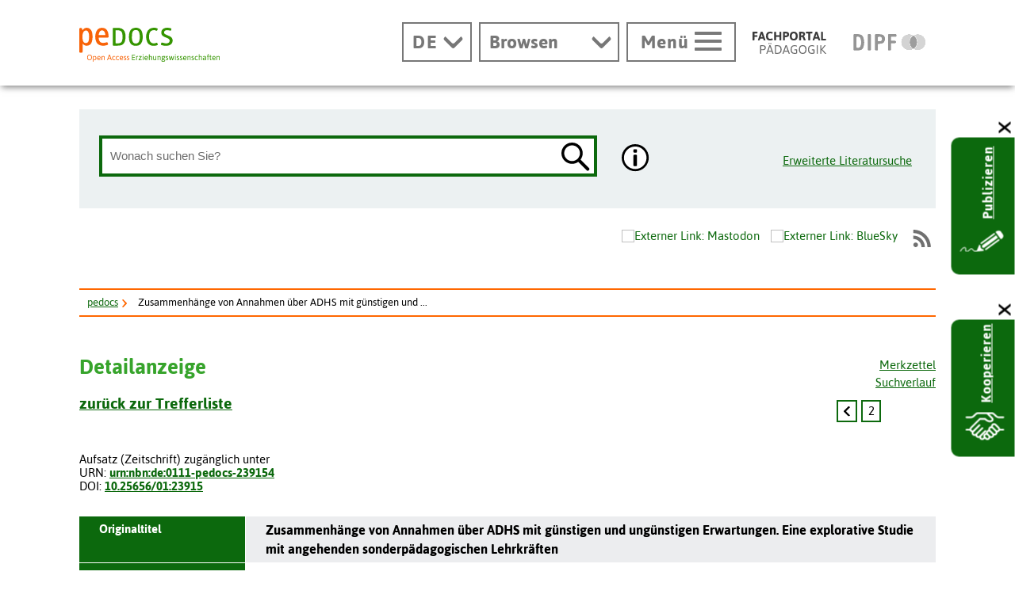

--- FILE ---
content_type: text/html; charset=utf-8
request_url: https://www.pedocs.de/frontdoor.php?source_opus=23915&la=de&nr=2&prev=6385&anker=start&suchfeld1=o.subject_swd&bool1=and&suchwert1=%22Annahme%22
body_size: 83908
content:

<!DOCTYPE html>
<html lang="de" class="no-js pl">

<head>
  <title>Zusammenh&auml;nge von Annahmen &uuml;ber ADHS mit g&uuml;nstigen und ung&uuml;nstigen Erwartungen. Eine explorative Studie mit angehenden sonderp&auml;dagogischen Lehrkr&auml;ften - pedocs</title>
  <meta charset="UTF-8">
  <meta content="width=device-width, initial-scale=1.0, maximum-scale=4.0, user-scalable=1" name="viewport">
  <meta name="description" content="Empirische Sonderp&auml;dagogik 13 (2021) 3, S. 238-266
Pädagogische Teildisziplin: Empirische Bildungsforschung; Sonderpädagogik; ">
  <meta name="DC.Description" content="Empirische Sonderp&auml;dagogik 13 (2021) 3, S. 238-266
Pädagogische Teildisziplin: Empirische Bildungsforschung; Sonderpädagogik; ">
  <meta name="publisher" content="DIPF | Leibniz-Institut für Bildungsforschung und Bildungsinformation">
  <meta http-equiv="cache-control" content="max-age=0" />
  <meta http-equiv="cache-control" content="no-cache" />
  <meta http-equiv="expires" content="0" />
  <meta http-equiv="expires" content="Tue, 01 Jan 1980 1:00:00 GMT" />
  <meta http-equiv="pragma" content="no-cache" />
  <meta name="google-site-verification" content="wLZyoh3HY73fsvpNI1UK9pFIqAjEnxwQ6peDnzb3gyQ" />
  <meta name="ROBOTS" content="INDEX,FOLLOW">
  <!-- Begin favicon -->
  <link rel="apple-touch-icon" sizes="180x180" href="/img/favicon-pedocs/apple-touch-icon.png">
  <link rel="icon" type="image/png" href="/img/favicon-pedocs/favicon-32x32.png" sizes="32x32">
  <link rel="icon" type="image/png" href="/img/favicon-pedocs/favicon-16x16.png" sizes="16x16">
  <link rel="manifest" href="/img/favicon-pedocs/manifest.json">
  <link rel="mask-icon" href="/util/img/favicons/pedocs/safari-pinned-tab.svg" color="#37a42c">
  <link rel="shortcut icon" href="/img/favicon-pedocs/favicon.ico">
  <link rel="me" href="https://eduresearch.social/@peDOCS">
  <meta name="apple-mobile-web-app-title" content="peDOCS">
  <meta name="application-name" content="peDOCS">
  <meta name="msapplication-config" content="/img/favicon-pedocs/browserconfig.xml">
  <meta name="theme-color" content="#ffffff">
  
  <meta property="og:title" content="Zusammenh&auml;nge von Annahmen &uuml;ber ADHS mit g&uuml;nstigen und ung&uuml;nstigen Erwartungen. Eine explorative Studie mit angehenden sonderp&auml;dagogischen Lehrkr&auml;ften - pedocs" />
  <meta property="og:url" content="https://www.pedocs.de/frontdoor.php?source_opus=23915&amp;la=de&amp;nr=2&amp;prev=6385&amp;anker=start&amp;suchfeld1=o.subject_swd&amp;bool1=and&amp;suchwert1=%22Annahme%22" />
  <meta property="og:image" content="https://www.pedocs.de/img/pedocs-logo-1200x630px.png" />
  <link rel="canonical" href="https://www.pedocs.de/frontdoor.php?source_opus=23915" />
  <!-- End favicon -->

  <!--[if ! lte IE 6]><!-->
  <link href="/util/css/all.dev.css" media="all" rel="stylesheet" type="text/css" />
  <link href="/util/css/shariff.complete.css" media="all" rel="stylesheet" type="text/css" />
  <link href="/util/css/custom-style.css" media="all" rel="stylesheet" type="text/css" />
  <!--<![endif]-->
  <!--[if ! lte IE 6]><!-->
  <!--[if lt IE 9]><!-->
  <script src="/util/js/libs/html5shiv/html5shiv.js"></script>
  <!--<![endif]-->
  <script src="/util/js/libs/jquery.min.js" type="text/javascript"></script>
  <script src="/util/js/libs/head.load.min.js" type="text/javascript"></script>
  <script src="/util/js/zettings/headjs.dev.js" type="text/javascript"></script>
  <!--<![endif]-->
  <!-- (c) 2016 anatom5 perception marketing GmbH - http://www.anatom5.de - anatom5 setzt bei der Entwicklung von Kommunalportalen auf ein selbst entwickeltes HTML5-Framework, welches ständig weiter entwickelt und durch neue Features ergänzt wird. Die Zusammenstellung unterliegt dem Urheberrecht und darf nicht anderweitig verwendet werden. Der Copyright Hinweis darf nicht entfernt werden -->
  <script type="application/ld+json">
  {
  "@context": "http://www.schema.org",
  "@type": "Organization",
  "name": "pedocs",
  "url": "https://www.pedocs.de",
  "logo": "https://www.pedocs.de/util/img/svg/logo-pedocs.svg"
  }
  </script>
  <script src="//ajax.googleapis.com/ajax/libs/jquery/1.8.1/jquery.min.js"></script>
<script src="https://recommender.bibtip.de/js/bibtip_dipf_pedocs.js" type="text/javascript"></script><script type="text/javascript">

function show_hide(id,display_style) {
  var element = document.getElementById(id);
  if(!element) return false;
  if(display_style == 'block') element.style.display = 'block';
  else if(display_style == 'none') element.style.display = 'none';
  else if(display_style == 'inline') element.style.display = 'inline';
  else if(display_style == 'table-row') element.style.display = 'table-row';

  return false;
}

 
  var selected_index = new Object();
  var max_divs;

  function get_selected_index(element, listenfeld) {
    var id = element.id;
    var nr = Number(id.replace(listenfeld,""));
    return nr;
  }
  function feld_is_shown(listenfeld) {
    if(document.getElementById(listenfeld).style.display == "none") {
      return 0;
    }
    else {
      return 1;
    }
  }

  function moveUp(inputbox,listenfeld) {
    if(selected_index[inputbox] > 0) {
      selected_index[inputbox] = selected_index[inputbox] - 1;
    }
    if(selected_index[inputbox] > 0) {
      document.getElementById(listenfeld+selected_index[inputbox]).className = "selection selected";
      document.getElementById(inputbox).value =
        decodeURI(document.getElementById(listenfeld+selected_index[inputbox]).getAttribute("uebernahmewert"));
    }
    else {
      document.getElementById(inputbox).value =
        decodeURI(document.getElementById("ur_wert_"+inputbox).value);
      show_hide(listenfeld,"none");
    }
    if(max_divs > 0)
      document.getElementById(listenfeld+(selected_index[inputbox]+1)).className = "selection";
    return false;
  }
  function moveDown(inputbox,listenfeld) {
    if(feld_is_shown(listenfeld) == 0) {
      show_hide(listenfeld,"inline");
      //selected_index[inputbox] = 1;
    }
    else if(selected_index[inputbox] < 1 && max_divs > 0) {
      selected_index[inputbox] = 1;
    }
    else if(selected_index[inputbox] < max_divs) {
      document.getElementById(listenfeld+(selected_index[inputbox])).className = "selection";
      selected_index[inputbox] = selected_index[inputbox] + 1;
    }
    if(selected_index[inputbox]) {
      document.getElementById(listenfeld+selected_index[inputbox]).className = "selection selected";
      document.getElementById(inputbox).value =
        decodeURI(document.getElementById(listenfeld+selected_index[inputbox]).getAttribute("uebernahmewert"));
    }
  }
  function disableKeys(e, listenfeld, inputbox)
  {
    var code;
    if (!e) e = window.event;
    if (e.keyCode) code = e.keyCode;
    else if (e.which) code = e.which;

    if(code == 13) {
      if(feld_is_shown(listenfeld) && selected_index[inputbox] > 0) {
        show_hide(listenfeld,"none");
        return false;
      }
      return true;
    }
    else if(code == 9) {
      if(feld_is_shown(listenfeld)) {
        show_hide(listenfeld,"none");
      }
    }
    else if(code == 27) { //KEY_ESC:
        if(feld_is_shown(listenfeld)) {
          show_hide(listenfeld,"none");
          if(document.getElementById("ur_wert_"+inputbox).value)
            document.getElementById(inputbox).value =
              decodeURI(document.getElementById("ur_wert_"+inputbox).value);
          if(selected_index[inputbox]>0)
            document.getElementById(listenfeld+selected_index[inputbox]).className = "selection";
        }
        return false;
    }
    return true;
  }
  function remove_selection(listenfeld, inputbox) {
    if(selected_index[inputbox]) {
      document.getElementById(listenfeld+selected_index[inputbox]).className = "selection";
    }
  }
  Array.prototype.inArray = function (value) {
    // Returns true if the passed value is found in the
    // array. Returns false if it is not.
    var inArray_i;
    for (inArray_i=0; inArray_i < this.length; inArray_i++) {
      // Matches identical (===), not just similar (==).
      if(this[inArray_i] === value) return true;
    }
    return false;
  };

 
  var suchfeld1_werte = new Array('oa.person','o.subject_swd','o.freitext','zeitschriftentitel');

  function showSuggestions_volltextsuche(element, e, str, selectbox, inputbox, listenfeld) {
    //str = str.replace(/\n/g,";");
    var listenfeld_object = document.getElementById(listenfeld);
    max_divs = listenfeld_object.getElementsByTagName("div").length;
    var anzahl_zeichen = 0;
    var code;
    if (!e) e = window.event;
    if (e.keyCode) code = e.keyCode;
    else if (e.which) code = e.which;
    switch (code) {
      case 9: //KEY_TAB:
        if(feld_is_shown(listenfeld)) {
          show_hide(listenfeld,"none");
          return false;
        }
        return true;
      break;
      case 13: //KEY_RETURN:

        if(feld_is_shown(listenfeld) && selected_index[inputbox] > 0) {
          show_hide(listenfeld,"none");
          return false;
        }
        return true;
      break;
      case 27: //KEY_ESC:
        if(feld_is_shown(listenfeld)) {
          show_hide(listenfeld,"none");
          if(document.getElementById("ur_wert_"+inputbox).value)
            document.getElementById(inputbox).value =
              document.getElementById("ur_wert_"+inputbox).value;
          if(selected_index[inputbox]>0)
            document.getElementById(listenfeld+selected_index[inputbox]).className = "selection";
        }
        return false;
      break;
      case 38: //KEY_UP:
        if(feld_is_shown(listenfeld)) moveUp(inputbox,listenfeld);
        return false;
      break;
      case 40: //KEY_DOWN:
        if(selected_index[inputbox] <= max_divs) moveDown(inputbox,listenfeld);
        return false;
      break;
    }
var suchfeld;
var offset = document.getElementById(inputbox).selectionStart;
var extra_params = new Array();
extra_params.push('offset='+offset);

    if(typeof(document.getElementById(selectbox).value=='string')) {
      suchfeld = document.getElementById(selectbox).value;
    }
    else {
      select=document.getElementsByName(selectbox)[0];
      suchfeld = select.options[select.selectedIndex].value;
    }
// alert(suchfeld);
    if(suchfeld1_werte.inArray(suchfeld)) {
      if(str.trim() == "" || str.length <= anzahl_zeichen) {
        document.getElementById(listenfeld).innerHTML="";
        show_hide(listenfeld,"none");
        return false;
      }
      else {
        var xmlhttp;
        if(window.XMLHttpRequest) {
          // code for IE7+, Firefox, Chrome, Opera, Safari
          xmlhttp=new XMLHttpRequest();
        }
        else {
          // code for IE6, IE5
          xmlhttp=new ActiveXObject("Microsoft.XMLHTTP");
        }
        xmlhttp.onreadystatechange=function() {
          if(xmlhttp.readyState==4 && xmlhttp.status==200) {
            if(xmlhttp.responseText == "") {
              show_hide(listenfeld,"none");
            }
            else {
              document.getElementById(listenfeld).innerHTML=xmlhttp.responseText;
              show_hide(listenfeld,"inline");
              selected_index[inputbox] = 0;
            }
          }
        }
        var add_parameter;
        if(extra_params) add_parameter = '&'+extra_params.join('&');
        else add_parameter = "";

        xmlhttp.open("GET","suggestionlist.php?suchfeld="+suchfeld+"&suchwert="+str.replace('#','%23')+"&inputbox="+inputbox+"&listenfeld="+listenfeld+add_parameter,true);
        xmlhttp.send();
      }
    }
    return false;
  }

 function vgwPixelCall(public_key_img) {
document.getElementById("div_vgwpixel").innerHTML = public_key_img;
}

</script>
<style type="text/css">
#suggestion_list {
  margin-left:0px; width:300px; left:20px;
  margin-top:50px;
}

 
.suggestions {
  border:1px solid #999;
  background-color:#FFFFFF;
  position:absolute !important;
  display:none;
  z-index:10;
}
.selection {
  display:block;
  overflow: hidden;
}
div[class="suggestions"] .selection {
  color:black;
  background-color:#FFFFFF;
  line-height: 110%;
  padding: 3px 0 3px 6px;
}
div[class="suggestions"] .selection strong{
  color:#339900;
  font-weight:bold;
}
div[class="suggestions"] .selection:hover,
div[class="suggestions"] .selected{
  background-color:#F0F0F0;
  cursor:pointer;
}

 
@media all and (max-width:60em) {
  .responsive-links a {
            border: 1px solid black;
            box-sizing: border-box;
            border-radius: 5px;
            -moz-box-shadow: 1px 1px 6px #a0a0a0;
            -webkit-box-shadow: 1px 1px 6px #a0a0a0;
            -khtml-box-shadow: 1px 1px 6px #a0a0a0;
            box-shadow: 1px 1px 6px #a0a0a0;
            margin-bottom: 0.5em;
            line-height: 1.9;
            padding: 2px;
  }
}

 .a5-theme-fpp tbody tr, .a5-theme-pedocs tbody tr {background-color: #ecedef !important;}tbody tr:nth-child(2n) {background-color: #fff !important;}</style>
<link href="/css/pedocs.css" rel="stylesheet" type="text/css" media="Screen">
<META NAME="DC.Title" CONTENT="Zusammenh&auml;nge von Annahmen &uuml;ber ADHS mit g&uuml;nstigen und ung&uuml;nstigen Erwartungen. Eine explorative Studie mit angehenden sonderp&auml;dagogischen Lehrkr&auml;ften">
<META NAME="citation_title" CONTENT="Zusammenh&auml;nge von Annahmen &uuml;ber ADHS mit g&uuml;nstigen und ung&uuml;nstigen Erwartungen. Eine explorative Studie mit angehenden sonderp&auml;dagogischen Lehrkr&auml;ften">
<META NAME="DC.Subject" CONTENT="Empirische Forschung; Sonderp&auml;dagogik; Aufmerksamkeits-Defizit-Hyperaktivit&auml;ts-St&ouml;rung; Verhaltensauff&auml;lligkeit; Stigmatisierung; Lehrerbildung; Inklusion; Integrative Schule; Erwartungshaltung; Annahme; Lehrer; Lehramtsstudent; Umfrage; Deutschland">
<META NAME="DC.Subject" CONTENT="Empirical research; Remedial instruction sciences; Special education for the handicapped; Special needs education; Attention deficit disorders; Teacher education; Teachers' training; Inclusion; Inclusive education; Inclusive school; Teacher; Student teachers; Germany">
<META NAME="DC.Type" CONTENT="Aufsatz (Zeitschrift)">
<META NAME="DC.Type" CONTENT="Article">
<META NAME="DC.Type" CONTENT="Text">
<META NAME="DC.Type" CONTENT="publishedVersion">
<META NAME="DC.Source" CONTENT="Empirische Sonderp&auml;dagogik 13 (2021) 3, S. 238-266">
<META NAME="DC.Creator" CONTENT="Hennig, Timo">
<META NAME="citation_author" CONTENT="Hennig, Timo">
<META NAME="DC.Creator" CONTENT="Reininger, Klaus Michael">
<META NAME="citation_author" CONTENT="Reininger, Klaus Michael">
<META NAME="DC.Creator" CONTENT="Sch&uuml;tt, Marie-Luise">
<META NAME="citation_author" CONTENT="Sch&uuml;tt, Marie-Luise">
<META NAME="DC.Creator" CONTENT="Doll, J&ouml;rg">
<META NAME="citation_author" CONTENT="Doll, J&ouml;rg">
<META NAME="DC.Creator" CONTENT="Ricken, Gabi">
<META NAME="citation_author" CONTENT="Ricken, Gabi">
<META NAME="DC.Date.Created" CONTENT="2022-01-27">
<META NAME="citation_online_date" CONTENT="2022-01-27">
<META NAME="DC.Date.Issued" CONTENT="2021">
<META NAME="citation_publication_date" CONTENT="2021">
<META NAME="DC.Format" CONTENT="application/pdf">
<META NAME="citation_urn" CONTENT="urn:nbn:de:0111-pedocs-239154">
<META NAME="citation_doi" CONTENT="10.25656/01:23915">
<META NAME="citation_pdf_url" CONTENT="https://www.pedocs.de/volltexte/2022/23915/pdf/ESP_2021_3_Hennig_et_al_Zusammenhaenge_von_Annahmen.pdf">
<META NAME="DC.Identifier" CONTENT="https://www.pedocs.de/volltexte/2022/23915/">
<META NAME="DC.Identifier" CONTENT="urn:nbn:de:0111-pedocs-239154">
<META NAME="DC.Identifier" CONTENT="10.25656/01:23915">
<META NAME="DC.Identifier" CONTENT="ISSN:1869-4845">
<META NAME="citation_issn" CONTENT="1869-4845">
<META NAME="DC.Identifier" CONTENT="ISSN:1869-4934">
<META NAME="citation_issn" CONTENT="1869-4934">
<META NAME="DC.Language" CONTENT="de">
<META NAME="DC.Rights" CONTENT="Deutsches Urheberrecht">
<META NAME="citation_journal_title" CONTENT="Empirische Sonderpädagogik">
<META NAME="citation_volume" CONTENT="13">
<META NAME="citation_issue" CONTENT="3">
<META NAME="citation_firstpage" CONTENT="238">
<META NAME="citation_lastpage" CONTENT="266">
<!-- Matomo --><script type="text/javascript">

var MatomoBaseURL = (("https:" == document.location.protocol) ? "https://analyse.dipf.de/wasystem3/" : "http://analyse.dipf.de/wasystem3/");

var currentProtocol = window.location.protocol;
if (currentProtocol === 'file:') {
  console.log('file protocol');
  // privent calling the code below
  throw new Error('file protocol');
}

var _paq = window._paq || [];

_paq.push(['disableCookies']);
_paq.push(['trackPageView']);
_paq.push(['enableLinkTracking']);
(function() {
  var u=MatomoBaseURL;
  _paq.push(['setTrackerUrl', u+'matomo.php']);
  _paq.push(['setSiteId', '2']);

  _paq.push(['addTracker', u+'matomo.php', 3]);

  var d=document, g=d.createElement('script'), s=d.getElementsByTagName('script')[0];
  g.type='text/javascript'; g.async=true; g.defer=true; g.src=u+'matomo.js'; s.parentNode.insertBefore(g,s);
})();

</script>
<noscript><p>
    <img src="https://analyse.dipf.de/wasystem3/matomo.php?idsite=2&amp;rec=1" style="border:0;" alt="" />
    <img src="https://analyse.dipf.de/wasystem3/matomo.php?idsite=3&amp;rec=1" style="border:0;" alt="" />
</p></noscript>
<!-- End Matomo Code -->
</head>
<body class="a5-theme-pedocs">

<nav id="skip-top" role="navigation" aria-label="Übersprung-Navigation">
  <ul class="ym-skiplinks a5-nav-skiplinks">
    <li class="a5-nav-skiplinks-list">
      <a href="#skip-content-main" class="a5-nav-skiplinks-list-link ym-skip">zum Inhalt</a>
    </li>
    <li class="a5-nav-skiplinks-list">
      <a href="#skip-nav-main" class="a5-nav-skiplinks-list-link ym-skip">zur Navigation</a>
    </li>
    <li class="a5-nav-skiplinks-list">
      <a href="#skip-nav-meta" class="a5-nav-skiplinks-list-link ym-skip">zur Hilfsnavigation</a>
    </li>
    <li class="a5-nav-skiplinks-list">
      <a href="#a5-anker-search-section" class="a5-nav-skiplinks-list-link ym-skip">zur Suche</a>
    </li>
  </ul>
</nav>
<header id="skip-nav-main" role="banner" aria-label="Kopfbereich mit Hauptnavigation und Logo">
  <div class="a5-wrapper-outer-header">
    <div class="a5-wrapper-header ym-wrapper">
      <div class="a5-wbox-header ym-wbox ym-contain-dt">
        <h1>
          <a href="https://www.pedocs.de" class="svg-wrapper" aria-label="pedocs" title="pedocs">
            <span class="ym-hideme">pedocs</span>
            <!-- svg inline -->
            <span class="svg-with-fallback" aria-hidden="true">
      <img class="svg-with-fallback-svg" alt="pedocs" src="/util/img/svg/logo-pedocs.svg" width="177" height="43">
      <img class="svg-with-fallback-img" alt="pedocs" src="/util/img/png/logo-pedocs.png" width="177" height="43">
            </span>
          </a><!-- /.svg-wrapper -->
        </h1>
        <div class="float-right a5-header-right a5-sm-only"><nav class="a5-lang-wrapper">
            <div class="a5-lang-inner">
              <h2 class="a5-lang-headline a5-h4 js-lang-list"><a href="#" title="Sprachwechsel" aria-label="Sprachwechsel"><span class="ym-hideme">Aktuelle Sprache:</span><abbr title="Deutsch">DE</abbr></a></h2>
              <div class="a5-lang-list js-lang-list">
                <ul class="a5-lang-list-level1 a5-list-style-none">
                  <li class="a5-lang-list-level1-item">
                    <a href="/frontdoor.php?la=en&amp;source_opus=23915&amp;nr=2&amp;prev=6385&amp;anker=start&amp;suchfeld1=o.subject_swd&amp;bool1=and&amp;suchwert1=%22Annahme%22" class="a5-lang-list-level1-link"><abbr title="Englisch">EN</abbr></a>
                  </li></ul>
              </div>
            </div>
          </nav>
          <a href="#ym-anker-offcanvas-nav" class="svg-wrapper a5-icon-text-menu js-offcanvas-nav-toggler a5-border-gray a5-svg-hover" title="Hauptmenü öffnen" aria-label="Hauptmenü öffnen">
            <span class="a5-display-desktop">Menü</span>
            <span class="a5-svg-hover-default">
    <span class="svg-with-fallback" aria-hidden="true">
      <img class="svg-with-fallback-svg" alt="Button" src="/util/img/svg/icon_theme-menu-grau.svg">
      <img class="svg-with-fallback-img" alt="Button" src="/util/img/png/icon_theme-menu-grau.png">
    </span>
            </span>
            <span class="a5-svg-hover-active">
    <span class="svg-with-fallback" aria-hidden="true">
      <img class="svg-with-fallback-svg" alt="Button" src="/util/img/svg/icon_theme-menu-weiss.svg">
      <img class="svg-with-fallback-img" alt="Button" src="/util/img/png/icon_theme-menu-weiss.png">
    </span>
            </span>
          </a>
        </div></div>
      <!-- /.a5-wbox-header -->
    </div>
    <!-- /.a5-wrapper-header -->
  </div>
  <!-- /.a5-wrapper-outer-header -->
</header><main role="main">
<section>
  <div class="a5-section-buttons-logos ym-wrapper">
    <div class="a5-wbox-buttons-logos ym-wbox ym-contain-dt">
      <div class="float-right a5-header-right a5-desktop-only"><nav class="a5-lang-wrapper">
          <div class="a5-lang-inner">
            <h2 class="a5-lang-headline a5-h4 js-lang-list"><a href="#" title="Sprachwechsel" aria-label="Sprachwechsel"><span class="ym-hideme">Aktuelle Sprache:</span><abbr title="Deutsch">DE</abbr></a></h2><style type="text/css">.a5-lang-list a { text-decoration: none; }</style>
<div class="a5-lang-list js-lang-list">
              <ul class="a5-lang-list-level1 a5-list-style-none">
                  <li class="a5-lang-list-level1-item">
                    <a href="/frontdoor.php?la=en&amp;source_opus=23915&amp;nr=2&amp;prev=6385&amp;anker=start&amp;suchfeld1=o.subject_swd&amp;bool1=and&amp;suchwert1=%22Annahme%22" class="a5-lang-list-level1-link"><abbr title="Englisch">EN</abbr></a>
                  </li></ul>
            </div>
          </div>
        </nav><style type="text/css">.a5-theme-filter-list a { text-decoration: none; }</style>
<nav class="a5-theme-filter-wrapper">
          <div class="a5-theme-filter-inner">
            <h2 class="a5-theme-filter-headline a5-h4"><a href="#" title="Browsingzugriff">Browsen</a></h2>
            <div class="a5-theme-filter-list">
              <ul class="a5-theme-filter-list-level1 a5-list-style-none"><li class="a5-theme-filter-list-level1-item" style="font-weight:bold;">
                  <a href="/autor.php" class="a5-theme-filter-list-level1-link">nach Autor/inn/en</a>
                </li><li class="a5-theme-filter-list-level1-item" style="font-weight:bold;">
                  <a href="/klassifikation.php?klassifikation=dgfe" class="a5-theme-filter-list-level1-link">nach Teildisziplin</a>
                </li><li class="a5-theme-filter-list-level1-item" style="font-weight:bold;">
                  <a href="/reihen.php" class="a5-theme-filter-list-level1-link">nach Reihentitel</a>
                </li><li class="a5-theme-filter-list-level1-item" style="font-weight:bold;">
                  <a href="/zeitschriften.php" class="a5-theme-filter-list-level1-link">nach Zeitschriften</a>
                </li></ul>
            </div>
          </div>
        </nav>
        <a href="#ym-anker-offcanvas-nav" class="svg-wrapper a5-icon-text-menu js-offcanvas-nav-toggler a5-border-gray a5-svg-hover" title="Hauptmenü öffnen" aria-label="Hauptmenü öffnen">
          <span class="a5-display-desktop">Menü</span>
          <span class="a5-svg-hover-default">
    <span class="svg-with-fallback" aria-hidden="true">
      <img class="svg-with-fallback-svg" alt="Button" src="/util/img/svg/icon_theme-menu-grau.svg">
      <img class="svg-with-fallback-img" alt="Button" src="/util/img/png/icon_theme-menu-grau.png">
    </span>
          </span>
          <span class="a5-svg-hover-active">
    <span class="svg-with-fallback" aria-hidden="true">
      <img class="svg-with-fallback-svg" alt="Button" src="/util/img/svg/icon_theme-menu-weiss.svg">
      <img class="svg-with-fallback-img" alt="Button" src="/util/img/png/icon_theme-menu-weiss.png">
    </span>
          </span>
        </a>
        <a href="https://www.fachportal-paedagogik.de" class="svg-wrapper a5-logo-fpp-small a5-svg-hover" aria-label="Fachportal Pädagogik" title="Fachportal Pädagogik">
          <span class="ym-hideme">Fachportal Pädagogik</span>
          <!-- svg inline -->
          <span class="a5-svg-hover-default">
  <span class="svg-with-fallback" aria-hidden="true">
    <img class="svg-with-fallback-svg" alt="Fachportal Pädagogik" src="/util/img/svg/logo-fpp-klein-grau.svg" width="93" height="28">
    <img class="svg-with-fallback-img" alt="Fachportal Pädagogik" src="/util/img/png/logo-fpp-klein-grau.png" width="93" height="28">
  </span>
          </span>
          <!-- END: svg inline -->
          <!-- svg inline -->
          <span class="a5-svg-hover-active">
  <span class="svg-with-fallback" aria-hidden="true">
      <img class="svg-with-fallback-svg" alt="Fachportal Pädagogik" src="/util/img/svg/logo-fpp-klein-hover-farbig.svg" width="93" height="28">
      <img class="svg-with-fallback-img" alt="Fachportal Pädagogik" src="/util/img/png/logo-fpp-klein-hover-farbig.png" width="93" height="28">
  </span>
          </span>
          <!-- END: svg inline -->
        </a>
        <!-- /.svg-wrapper -->

        <a href="https://www.dipf.de" class="svg-wrapper a5-logo-dipf-small a5-svg-hover" aria-label="DIPF | Leibniz-Institut für Bildungsforschung und Bildungsinformation" title="DIPF | Leibniz-Institut für Bildungsforschung und Bildungsinformation">
          <span class="ym-hideme">DIPF | Leibniz-Institut für Bildungsforschung und Bildungsinformation</span>
          <!-- svg inline -->
          <span class="a5-svg-hover-default">
    <span class="svg-with-fallback" aria-hidden="true">
      <img class="svg-with-fallback-svg" alt="DIPF | Leibniz-Institut für Bildungsforschung und Bildungsinformation" src="/util/img/svg/logo-dipf-fpp-pedocs-grau.svg" width="95" height="27">
      <img class="svg-with-fallback-img" alt="DIPF | Leibniz-Institut für Bildungsforschung und Bildungsinformation" src="/util/img/png/logo-dipf-fpp-pedocs-grau.png" width="95" height="27">
     </span>
          <!-- END: svg inline -->
          </span>

          <span class="a5-svg-hover-active">
      <span class="svg-with-fallback" aria-hidden="true">
        <img class="svg-with-fallback-svg" alt="DIPF | Leibniz-Institut für Bildungsforschung und Bildungsinformation" src="/util/img/svg/logo-dipf-original.svg" width="95" height="27">
        <img class="svg-with-fallback-img" alt="DIPF | Leibniz-Institut für Bildungsforschung und Bildungsinformation" src="/util/img/png/logo-dipf-original.png" width="95" height="27">
       </span>
          <!-- END: svg inline -->
          </span>
        </a>
        <!-- /.svg-wrapper -->
      </div>
    </div>
    <!-- /.a5-wrapper-header -->
  </div>
  <!-- /.a5-wrapper-outer-header -->
</section><script type="text/javascript">

  function hide_suggestion_list() {
  show_hide("suggestion_list","none");
  show_hide("suggestion_list","none");

  }
  function entferne_autocompleteOff() {
  document.getElementById("volltextsuche").setAttribute("autocomplete", "");
  document.getElementById("volltextsuche").setAttribute("autocomplete", "");

    return true;
  }
  var obj = document.getElementsByTagName("body")[0];
  var type = "click";
  var fn = hide_suggestion_list;
  if (obj.addEventListener) {
    obj.addEventListener(type,fn,false);
  } else if (obj.attachEvent) {
    obj["e"+type+fn] = fn;
    obj[type+fn] = function() { obj["e"+type+fn]( window.event ); }
    obj.attachEvent( "on"+type, obj[type+fn] );
  }

</script>

<section>
  <div class="ym-wrapper a5-section-search-header">
    <div class="ym-wbox">
      <div class="a5-bg-color-second a5-spacing-inner-normal a5-section-search-header-inner" style="overflow:unset;">
        <div class="a5-search-header-inner-left">
          <h2 id="a5-anker-search-section" class="ym-hideme">Suche</h2>
          <form method="get" class="a5-search-form-header ym-contain-dt" action="/lucene_ergebnis.php"  onsubmit="return entferne_autocompleteOff();"> <div class="a5-search-input">
              <div class="ym-fbox a5-search-input-box">
                <label for="volltextsuche" class="ym-hideme">Wonach suchen Sie?</label>
                <input type="search" id="volltextsuche" name="suchwert1" class="a5-search-form__input js-combobox" list="generic-id" data-combobox-prefix-class="combobox" placeholder="Wonach suchen Sie?"  onkeypress="return disableKeys(event,'suggestion_list','volltextsuche')" onkeydown="return disableKeys(event,'suggestion_list','volltextsuche')" onkeyup="showSuggestions_volltextsuche(this,event,this.value,'suchfeld1','volltextsuche','suggestion_list','suggestionlist.php')" onfocus="document.getElementById('volltextsuche').setAttribute('autocomplete', 'off');" />
<div id="suggestion_list" class="suggestions"></div>
<script type="text/javascript">
<!--
  selected_index["volltextsuche"] = 0;
-->
</script></div><script type="text/javascript">
  document.getElementById("volltextsuche").setAttribute("autocomplete", "off");
</script>
   <button type="submit" class="a5-icon-search a5-button-nothing svg-wrapper a5-svg-hover ">
  <span class="ym-hideme">Suchen</span>
  <!-- svg inline -->
  <span class="a5-svg-hover-default">
    <span class="svg-with-fallback" aria-hidden="true">
      <img class="svg-with-fallback-svg" alt="Button" src="/util/img/svg/icon_lupe-schwarz-fpp.svg">
      <img class="svg-with-fallback-img" alt="Button" src="/util/img/png/icon_lupe-schwarz-fpp.png">
    </span>
  </span>
  <span class="a5-svg-hover-active">
    <span class="svg-with-fallback" aria-hidden="true">
      <img class="svg-with-fallback-svg" alt="Button" src="/util/img/svg/icon_lupe-weiss-fpp.svg">
      <img class="svg-with-fallback-img" alt="Button" src="/util/img/png/icon_lupe-weiss-fpp.png">
    </span>
  </span>
  <!-- END: svg inline -->
</button><input type="hidden" name="suchfeld1" id="suchfeld1" value="o.freitext"></div>
<span class="a5-icon-search-info-button">
  <button type="button" class="js-modal a5-button-nothing svg-wrapper a5-svg-hover" data-modal-prefix-class="simple" data-modal-content-id="modal_1"  data-modal-close-text="Schließen" data-modal-close-title="Fenster Schließen" title="nähere Informationen" id="label_modal_1">    <!-- svg inline -->
      <span class="a5-svg-hover-default">
      <span class="svg-with-fallback" aria-hidden="true">
        <img class="svg-with-fallback-svg" alt="Hinweis-Button" src="/util/img/svg/icon_info-rund-schwarz-weiss.svg">
        <img class="svg-with-fallback-img" alt="Hinweis-Button" src="/util/img/png/icon_info-rund-schwarz-weiss.png">
    </span>
      <!-- END: svg inline -->
      </span>

      <span class="a5-svg-hover-active">
        <span class="svg-with-fallback" aria-hidden="true">
        <img class="svg-with-fallback-svg" alt="Button" src="/util/img/svg/icon_info-rund-schwarz-weiss-hover.svg">
        <img class="svg-with-fallback-img" alt="Button" src="/util/img/png/icon_info-rund-schwarz-weiss-hover.png">
      </span>
      </span>
  </button>
</span>
<div id="modal_1" class="js-hidden"><h2>Die einfache Suche unterstützt folgende Möglichkeiten:</h2>

<p><b>Groß-/Kleinschreibung:</b> wird nicht unterschieden.</p>

<p><b>Verknüpfung</b> von Suchbegriffen: Und-Verknüpfung ist voreingestellt.</p>

<p><b>Platzhalter:</b></p>
<ul>
  <li> * für <b>mehrere Zeichen</b></li>
  <li> _ für <b>ein einzelnes Zeichen innerhalb eines Wortes</b></li>
</ul><p>Suchphrase: muss in " " eingeschlossen werden.</p></div><input type="hidden" name="bool1" value="and"><script type="text/javascript">
document.forms[0].suchwert1.focus();
</script>
</form></div>
        <a class="a5-extended-search-link" href="/abfrage_suchen.php" aria-label="Erweiterte Literatursuche" title="Erweiterte Literatursuche">Erweiterte Literatursuche</a>
      </div>
    </div>
    <!-- /.ym-wbox -->
  </div>
</section>
<!--end section-->
    
<section>
  <div class="ym-wrapper a5-social-media-section a5-spacing-bottom-large">
    <div class="ym-wbox ym-contain-dt">
      <div class="float-right">
        <nav role="navigation" aria-label="Social Media Links">
          <div class="a5-social-media-nav ym-hlist">
            <ul class="a5-social-media-nav__list">              <li class="a5-social-media-nav__item">
                <a href="https://eduresearch.social/@pedocs" class="a5-social-media-nav__link svg-wrapper icon-twitter a5-svg-hover" title="Externer Link: Mastodon" aria-label="Externer Link: Mastodon">
                  <span class="ym-hideme">Externer Link: Mastodon</span>
                  <span class="svg-with-fallback" aria-hidden="true">
            <span class="a5-svg-hover-default">
            <span class="svg-with-fallback" aria-hidden="true">
              <img class="svg-with-fallback-svg" alt="Externer Link: Mastodon" src="/Icons/icon_mastodon.svg">
              <img class="svg-with-fallback-img" alt="Externer Link: Mastodon" src="/Icons/icon_mastodon.png">
            </span>
            </span>
            <span class="a5-svg-hover-active">
            <span class="svg-with-fallback" aria-hidden="true">
              <img class="svg-with-fallback-svg" alt="Externer Link: Mastodon" src="/Icons/icon_mastodon-hover.svg">
              <img class="svg-with-fallback-img" alt="Externer Link: Mastodon" src="/Icons/icon_mastodon-hover.png">
            </span>
                  </span>
                  </span>
                </a>
              </li>
              <li class="a5-social-media-nav__item">
                <a href="https://bsky.app/profile/bildungsserver.bsky.social" class="a5-social-media-nav__link svg-wrapper icon-twitter a5-svg-hover" title="Externer Link: BlueSky" aria-label="Externer Link: BlueSky">
                  <span class="ym-hideme">Externer Link: BlueSky</span>
                  <span class="svg-with-fallback" aria-hidden="true">
            <span class="a5-svg-hover-default">
            <span class="svg-with-fallback" aria-hidden="true">
              <img class="svg-with-fallback-svg" alt="Externer Link: BlueSky" src="/Icons/icon_soc-bluesky.svg" style="height:22px;">
              <img class="svg-with-fallback-img" alt="Externer Link: BlueSky" src="/Icons/icon_soc-bluesky.png" style="height:22px;">
            </span>
            </span>
            <span class="a5-svg-hover-active">
            <span class="svg-with-fallback" aria-hidden="true">
              <img class="svg-with-fallback-svg" alt="Externer Link: BlueSky" src="/Icons/icon_soc-bluesky-hover.svg" style="height:22px;">
              <img class="svg-with-fallback-img" alt="Externer Link: BlueSky" src="/Icons/icon_soc-bluesky-hover.png" style="height:22px;">
            </span>
                  </span>
                  </span>
                </a>
              </li>
              <li class="a5-social-media-nav__item">
                <a href="/rss.php" class="a5-social-media-nav__link svg-wrapper icon-rss a5-svg-hover" title="Externer Link: RSS" aria-label="Externer Link: RSS">
                  <span class="ym-hideme">Externer Link: RSS</span>
                  <span class="svg-with-fallback" aria-hidden="true">
            <span class="a5-svg-hover-default">
            <span class="svg-with-fallback" aria-hidden="true">
              <img class="svg-with-fallback-svg" alt="Externer Link: RSS" src="/util/img/svg/icon_soc-rss.svg">
              <img class="svg-with-fallback-img" alt="Externer Link: RSS" src="/util/img/png/icon_soc-rss.png">
            </span>
                  </span>
                  <span class="a5-svg-hover-active">
            <span class="svg-with-fallback" aria-hidden="true">
              <img class="svg-with-fallback-svg" alt="Externer Link: RSS" src="/util/img/svg/icon_soc-rss-orange.svg">
              <img class="svg-with-fallback-img" alt="Externer Link: RSS" src="/util/img/png/icon_soc-rss-orange.png">
            </span>
                  </span>
                  </span>
                </a>
              </li>

            </ul>
            <!--end a5-social-media-nav__list-->
          </div>
        </nav>

      </div>
      <!--end float-right-->
    </div>
    <!--end ym-wbox ym-contain-dt -->
  </div>
</section>
<section>
  <div class="ym-wrapper a5-breadcrumb-section a5-spacing-bottom-large">
    <div class="ym-wbox">
      <div class="a5-border-top-bottom ym-contain-dt">
        <h2 class="ym-hideme">Ariadne Pfad:</h2>
        <nav role="navigation" aria-label="Brotkrümelnavigation Navigation">
          <div class="a5-breadcrumb-nav ym-hlist">
            <ul class="a5-breadcrumb-nav__list">
              <li class="a5-breadcrumb-nav__item">
                <a href="/" class="a5-breadcrumb-nav__link"><span class="pedocs">pe<span class="caps">docs</span></span></a></li>
<li class="a5-breadcrumb-nav__item">
  <strong class="a5-breadcrumb-nav__active">
<span title="Zusammenh&auml;nge von Annahmen &uuml;ber ADHS mit g&uuml;nstigen und ung&uuml;nstigen Erwartungen. Eine explorative Studie mit angehenden sonderp&auml;dagogischen Lehrkr&auml;ften">Zusammenh&auml;nge von Annahmen &uuml;ber ADHS mit g&uuml;nstigen und ...</span>
</strong>
</li>
</ul>
          </div>
        </nav>
      </div>
    </div>
  </div>
</section><script type="application/ld+json">
{
  "@context": "https://schema.org",
  "@type": "BreadcrumbList",
  "itemListElement": [{
    "@type": "ListItem",
    "position": 1,
    "name": "pedocs",
    "item": "https://www.pedocs.de"
  },{
    "@type": "ListItem",
    "position": 2,
    "name": "Zusammenh&auml;nge von Annahmen &uuml;ber ADHS mit g&uuml;nstigen und ung&uuml;nstigen Erwartungen. Eine explorative Studie mit angehenden sonderp&auml;dagogischen Lehrkr&auml;ften",
    "item": "https://www.pedocs.de/frontdoor.php?source_opus=23915"
  }]
}
</script><a name="top"></a>
    <div class="a5-wrapper-main ym-wrapper"><div id="skip-content-main" class="a5-wbox-main ym-wbox"><h2 class="ym-hideme">Inhalt</h2>
<article>
  <span class="Z3988" title="url_ver=Z39.88-2004&amp;ctx_ver=Z39.88-2004&amp;rfr_id=info%3Asid%2Fwww.pedocs.de%3A23915&amp;rft_val_fmt=info%3Aofi%2Ffmt%3Akev%3Amtx%3Ajournal&amp;rft.genre=article&amp;rft_id=urn%3Anbn%3Ade%3A0111-pedocs-239154&amp;rft.identifier=http%3A%2F%2Fwww.pedocs.de%2Fvolltexte%2F2022%2F23915&amp;rft.atitle=Zusammenh%C3%A4nge+von+Annahmen+%C3%BCber+ADHS+mit+g%C3%BCnstigen+und+ung%C3%BCnstigen+Erwartungen.+Eine+explorative+Studie+mit+angehenden+sonderp%C3%A4dagogischen+Lehrkr%C3%A4ften&amp;rft.jtitle=Empirische+Sonderp%C3%A4dagogik&amp;rft.pub=Empirische+Sonderp%C3%A4dagogik&amp;rft.volume=13&amp;rft.issue=3&amp;rft.spage=238&amp;rft.epage=266&amp;rft.date=2021&amp;rft.au=Hennig%2C+Timo&amp;rft.au=Reininger%2C+Klaus+Michael&amp;rft.au=Sch%C3%BCtt%2C+Marie-Luise&amp;rft.au=Doll%2C+J%C3%B6rg&amp;rft.au=Ricken%2C+Gabi&amp;rft.subject=Empirische+Forschung&amp;rft.subject=Sonderp%C3%A4dagogik&amp;rft.subject=Aufmerksamkeits-Defizit-Hyperaktivit%C3%A4ts-St%C3%B6rung&amp;rft.subject=Verhaltensauff%C3%A4lligkeit&amp;rft.subject=Stigmatisierung&amp;rft.subject=Lehrerbildung&amp;rft.subject=Inklusion&amp;rft.subject=Integrative+Schule&amp;rft.subject=Erwartungshaltung&amp;rft.subject=Annahme&amp;rft.subject=Lehrer&amp;rft.subject=Lehramtsstudent&amp;rft.subject=Umfrage&amp;rft.subject=Deutschland&amp;rft.subject=Empirical+research&amp;rft.subject=Remedial+instruction+sciences&amp;rft.subject=Special+education+for+the+handicapped&amp;rft.subject=Special+needs+education&amp;rft.subject=Attention+deficit+disorders&amp;rft.subject=Teacher+education&amp;rft.subject=Teachers%27+training&amp;rft.subject=Inclusion&amp;rft.subject=Inclusive+education&amp;rft.subject=Inclusive+school&amp;rft.subject=Teacher&amp;rft.subject=Student+teachers&amp;rft.subject=Germany&amp;rft.description=Die+Aufmerksamkeitsdefizit-%2FHyperaktivit%C3%A4tsst%C3%B6rung+%28ADHS%29+ist+eine+h%C3%A4ufig+diagnostizierte+St%C3%B6rung%2C+mit+der+Lehrkr%C3%A4fte+aller+Schulformen+konfrontiert+werden.+Wenig+untersucht+sind+die+Annahmen+von+angehenden+und+praktizierenden+Lehrkr%C3%A4ften+%C3%BCber+ADHS+und+ob+diese+mit+ung%C3%BCnstigen+Erwartungen+zusammenh%C3%A4ngen%2C+die+als+negative+selbsterf%C3%BCllende+Prophezeiungen+wirken+k%C3%B6nnen.+Anhand+von+Daten+einer+Online-Umfrage+mit+Studierenden+der+Sonderp%C3%A4dagogik+%28N+%3D+197%29+werden+Zusammenh%C3%A4nge+von+Annahmen+%C3%BCber+die+Verteilung%2C+Verursachung+und+Ver%C3%A4nderbarkeit+von+ADHS+mit+affektiven+Reaktionen+auf+ein+betroffenes+Kind+sowie+Erwartungen+%C3%BCber+dessen+zuk%C3%BCnftige+Entwicklung+regressionsanalytisch+untersucht.+Tendenziell+zeigen+sich+Zusammenh%C3%A4nge+zwischen+der+Annahme+eines+ADHS-Kontinuums+%28im+Gegensatz+zu+einer+distinkten+St%C3%B6rung%29+mit+einer+g%C3%BCnstigeren+Sozialprognose%2C+allerdings+auch+mit+einer+geringeren+Bereitschaft+einem+Kind+mit+ADHS+zu+helfen.+Psychosoziale+Ursachenannahmen+h%C3%A4ngen+mit+einer+pessimistischen+Entwicklungserwartung+zusammen%2C+allerdings+auch+mit+g%C3%BCnstigen+affektiven+Reaktionen.+Weiterhin+zeigen+sich+Zusammenh%C3%A4nge+biogenetischer+Ursachenannahmen+mit+einer+g%C3%BCnstigen+affektiven+Reaktion%2C+allerdings+auch+mit+der+Erwartung+von+gr%C3%B6%C3%9Feren+Lern-Leistungsproblemen.+Die+im+Sinne+eines+Fixed+Mindset+untersuchte+Annahme+der+Unver%C3%A4nderbarkeit+von+ADHS+h%C3%A4ngt+weder+mit+affektiven+Reaktionen+noch+mit+Entwicklungserwartungen+zusammen.+Die+Studienergebnisse+deuten+auf+komplexe+Zusammenh%C3%A4nge+zwischen+Annahmen+%C3%BCber+die+Verteilung+und+Verursachung+von+ADHS+sowohl+mit+g%C3%BCnstigen+als+auch+mit+ung%C3%BCnstigen+Reaktionen+und+Erwartungen+hin%2C+die+weiter+untersucht+werden+sollten.+Insgesamt+sind+die+festgestellten+Zusammenh%C3%A4nge+eher+klein+und+fallen+zum+Teil+erwartungswidrig+aus%2C+so+dass+weiterf%C3%BChrende+Studien+notwendig+sind.+Die+Ergebnisse+st%C3%BCtzen+die+Einsch%C3%A4tzung%2C+dass+Aus-+und+Fortbildungen+f%C3%BCr+%28angehende%29+Lehrkr%C3%A4fte+zum+Thema+ADHS+differenziertes+Wissen+zur+St%C3%B6rung+und+zum+Umgang+mit+der+Diagnose+vermitteln+sollten.+%28DIPF%2FOrig.%29&amp;rft.publisher=pedocs&amp;rft.issn=1869-4845%3B+1869-4934&amp;rft.language=Deutsch&amp;rft.coverage=pedocs"></span><div itemscope itemtype="http://schema.org/ScholarlyArticle">
<div id="div_vgwpixel"></div>
<style type="text/css">.unsichtbar { visibility: hidden; }</style>
<div class="float-right ym-noprint a5-text-align-right responsive-links" style="float:right;width:100px;"><!-- <br /><br /><br /> -->
          <fieldset class=" ym-vlist a5-list-style-type-none">
            <ul>
              <li><a style="outline:none;" href="lucene_ergebnis.php?aktion=merkzettel" title="Merkzettel">Merkzettel</a></li>
              <li><a style="outline:none;" href="suchverlauf.php" title="Suchverlauf">Suchverlauf</a></li>
            </ul>
          </fieldset>
        </div><h3>Detailanzeige</h3><div class="ym-gl"><nav role="navigation" aria-label="Navigation"><a style="font-weight:bold;font-size:130%;" href="/lucene_ergebnis.php?anker=start&suchfeld1=o.subject_swd&bool1=and&suchwert1=%22Annahme%22&amp;page=1#suchergebnis">zurück zur Trefferliste</a></nav></div><div class="ym-gr"><nav class="ym-hlist a5-nav-pagination" role="navigation" aria-label="Navigation"><ul class="a5-nav-pagination__list"><li class="unsichtbar a5-nav-pagination__item"><a class="ym-hideme svg-wrapper a5-svg-hover" aria-label="Zurück" title="Zurück"><span class="ym-hideme">Zurück</span><!-- svg inline --><span class="a5-svg-hover-default"><span class="svg-with-fallback" aria-hidden="true"><img class="svg-with-fallback-svg" alt="Button" src="/util/img/svg/icon_theme-pfeil-zurueck.svg"><img class="svg-with-fallback-img" alt="Button" src="/util/img/png/icon_theme-pfeil-zurueck.png"></span></span><span class="a5-svg-hover-active"><span class="svg-with-fallback" aria-hidden="true"><img class="svg-with-fallback-svg" alt="Button" src="/util/img/svg/icon_theme-pfeil-zurueck-weiss.svg"><img class="svg-with-fallback-img" alt="Button" src="/util/img/png/icon_theme-pfeil-zurueck-weiss.png"></span></span><!-- END: svg inline --></a><!-- /.svg-wrapper --></li><li class="a5-nav-pagination__item"><a href="frontdoor.php?source_opus=6385&amp;anker=start&suchfeld1=o.subject_swd&bool1=and&suchwert1=%22Annahme%22&amp;prev=&amp;next=23915&amp;nr=1" class="vorzuruecksvg-wrapper a5-svg-hover" aria-label="Zurück" title="Zurück"><span class="ym-hideme">Zurück</span><span class="a5-svg-hover-default"><span class="svg-with-fallback" aria-hidden="true"><img class="svg-with-fallback-svg" alt="Button" src="/util/img/svg/icon_theme-pfeil-zurueck-einzeln.svg"><img class="svg-with-fallback-img" alt="Button" src="/util/img/png/icon_theme-pfeil-zurueck-einzeln.png"></span></span><span class="a5-svg-hover-active"><span class="svg-with-fallback" aria-hidden="true"><img class="svg-with-fallback-svg" alt="Button" src="/util/img/svg/icon_theme-pfeil-zurueck-einzeln-weiss.svg"><img class="svg-with-fallback-img" alt="Button" src="/util/img/png/icon_theme-pfeil-zurueck-einzeln-weiss.png"></span></span></a></li><li class="a5-nav-pagination__item"><a>2</a></li><li class="unsichtbar a5-nav-pagination__item"><a class="vorzurueck ym-hidemesvg-wrapper a5-svg-hover" aria-label="Weiter" title="Weiter"><span class="ym-hideme">Weiter</span><span class="a5-svg-hover-default"><span class="svg-with-fallback" aria-hidden="true"><img class="svg-with-fallback-svg" alt="Button" src="/util/img/svg/icon_theme-pfeil-weiter-einzeln.svg"><img class="svg-with-fallback-img" alt="Button" src="/util/img/png/icon_theme-pfeil-weiter-einzeln.png"></span></span><span class="a5-svg-hover-active"><span class="svg-with-fallback" aria-hidden="true"><img class="svg-with-fallback-svg" alt="Button" src="/util/img/svg/icon_theme-pfeil-weiter-einzeln-weiss.svg"><img class="svg-with-fallback-img" alt="Button" src="/util/img/png/icon_theme-pfeil-weiter-einzeln-weiss.png"></span></span></a></li><li class="unsichtbar a5-nav-pagination__item"><a class=" ym-hidemesvg-wrapper a5-svg-hover" aria-label="Weiter" title="Weiter"><span class="ym-hideme">Weiter</span><!-- svg inline --><span class="a5-svg-hover-default"><span class="svg-with-fallback" aria-hidden="true"><img class="svg-with-fallback-svg" alt="Button" src="/util/img/svg/icon_theme-pfeil-weiter.svg"><img class="svg-with-fallback-img" alt="Button" src="/util/img/png/icon_theme-pfeil-weiter.png"></span></span><span class="a5-svg-hover-active"><span class="svg-with-fallback" aria-hidden="true"><img class="svg-with-fallback-svg" alt="Button" src="/util/img/svg/icon_theme-pfeil-weiter-weiss.svg"><img class="svg-with-fallback-img" alt="Button" src="/util/img/png/icon_theme-pfeil-weiter-weiss.png"></span></span><!-- END: svg inline --></a></li></ul></nav></div><script type='text/javascript' src='https://d1bxh8uas1mnw7.cloudfront.net/assets/embed.js'></script><div class="ym-grid linearize-level-1 responsive-links" style="margin-bottom: 2em;clear:both;">Aufsatz (Zeitschrift) zugänglich unter<BR>
URN: <a itemprop="url" href="https://nbn-resolving.org/urn:nbn:de:0111-pedocs-239154"><B>urn:nbn:de:0111-pedocs-239154</B></a><BR>
DOI: <a itemprop="url" href="https://doi.org/10.25656/01:23915"><b>10.25656/01:23915</b></a></div><div class="ym-grid linearize-level-1"><div class="a5-table">
            <div class="a5-table-inner">
              <table class="a5-table-responsive" summary="daten">
<tr><th scope="row">Originaltitel</th><td itemprop="name" style="font-size:110%;"><div style="float:right;"><div data-badge-popover="bottom" data-badge-type="1" data-doi="10.25656/01:23915" data-urn="urn:nbn:de:0111-pedocs-239154" data-hide-no-mentions="true" data-hide-less-than="2" class="altmetric-embed"></div></div>
<strong><span class="contentLine">Zusammenh&auml;nge von Annahmen &uuml;ber ADHS mit g&uuml;nstigen und ung&uuml;nstigen Erwartungen. Eine explorative Studie mit angehenden sonderp&auml;dagogischen Lehrkr&auml;ften</span></strong></td></tr><tr><th scope="row">Paralleltitel</th><td itemprop="name"><strong><span class="contentLine">Associations of assumptions about ADHD with favorable and unfavorable expectations. An exploratory study with prospective special education teachers</span></strong></td></tr><tr><th scope="row">Autoren</th><td class="responsive-links">
<b><a itemprop="author" itemscope itemtype="http://schema.org/person" href="https://www.pedocs.de/lucene_ergebnis.php?suchfeld1=oa.person&suchwert1=Hennig%2C%20Timo#suchergebnis"><span itemprop="name" class="contentLine">Hennig, Timo</span></a> <a href="http://d-nb.info/gnd/14337334X" title="GND-ID"><img src="/img/icon_gnd.gif" alt="GND-ID" width="18" height="18"></a></b>; 
<b><a itemprop="author" itemscope itemtype="http://schema.org/person" href="https://www.pedocs.de/lucene_ergebnis.php?suchfeld1=oa.person&suchwert1=Reininger%2C%20Klaus%20Michael#suchergebnis"><span itemprop="name" class="contentLine">Reininger, Klaus Michael</span></a> <a href="http://d-nb.info/gnd/1025871928" title="GND-ID"><img src="/img/icon_gnd.gif" alt="GND-ID" width="18" height="18"></a>  <a href="http://orcid.org/0000-0002-6671-0465" title="ORCID"><img src="/img/icon_orcid.png" alt="ORCID" width="18" height="18"></a></b>; 
<b><a itemprop="author" itemscope itemtype="http://schema.org/person" href="https://www.pedocs.de/lucene_ergebnis.php?suchfeld1=oa.person&suchwert1=Sch%C3%BCtt%2C%20Marie-Luise#suchergebnis"><span itemprop="name" class="contentLine">Sch&uuml;tt, Marie-Luise</span></a> <a href="http://d-nb.info/gnd/1076581358" title="GND-ID"><img src="/img/icon_gnd.gif" alt="GND-ID" width="18" height="18"></a>  <a href="http://orcid.org/0000-0001-6972-2157" title="ORCID"><img src="/img/icon_orcid.png" alt="ORCID" width="18" height="18"></a></b>; 
<b><a itemprop="author" itemscope itemtype="http://schema.org/person" href="https://www.pedocs.de/lucene_ergebnis.php?suchfeld1=oa.person&suchwert1=Doll%2C%20J%C3%B6rg#suchergebnis"><span itemprop="name" class="contentLine">Doll, J&ouml;rg</span></a> <a href="http://d-nb.info/gnd/1226110266" title="GND-ID"><img src="/img/icon_gnd.gif" alt="GND-ID" width="18" height="18"></a></b>; 
<b><a itemprop="author" itemscope itemtype="http://schema.org/person" href="https://www.pedocs.de/lucene_ergebnis.php?suchfeld1=oa.person&suchwert1=Ricken%2C%20Gabi#suchergebnis"><span itemprop="name" class="contentLine">Ricken, Gabi</span></a> <a href="http://d-nb.info/gnd/124900275" title="GND-ID"><img src="/img/icon_gnd.gif" alt="GND-ID" width="18" height="18"></a></b></td></tr><tr><th scope="row">Originalveröffentlichung</th><td itemprop="isPartOf" itemscope itemtype="http://schema.org/PublicationIssue"><i><span itemprop="name"><span class="contentLine">Empirische Sonderp&auml;dagogik 13 (2021) 3, S. 238-266 <a href="http://ld.zdb-services.de/resource/2504810-7" target="_new" title="Link zur Zeitschriftendatenbank"><img src="/Icons/zdb.png" alt="ZDB" width="24" height="20"></a></span></span></i></td></tr><tr><th scope="row">Dokument</th><td><script type="text/javascript">  var vgwort_img1 = '<img src="https://ssl-vg03.met.vgwort.de/na/fa0fbb8a30ff45ce8ab550fa0b753435" width="1" height="1" alt="">';
</script>
<a class="a5-book-list-item-fulltext" href="https://www.pedocs.de/volltexte/2022/23915/pdf/ESP_2021_3_Hennig_et_al_Zusammenhaenge_von_Annahmen.pdf" aria-label="pdf-Version von Dokument 'Zusammenh&auml;nge von Annahmen &uuml;ber ADHS mit g&uuml;nstigen und ung&uuml;nstigen Erwartungen. Eine explorative Studie mit angehenden sonderp&auml;dagogischen Lehrkr&auml;ften'" title="pdf-Version von Dokument 'Zusammenh&auml;nge von Annahmen &uuml;ber ADHS mit g&uuml;nstigen und ung&uuml;nstigen Erwartungen. Eine explorative Studie mit angehenden sonderp&auml;dagogischen Lehrkr&auml;ften'" target="new" data-role="button" data-inset="true" data-mini="true" onclick='vgwPixelCall(vgwort_img1);return true;' itemprop="url"><span class="svg-wrapper">
                <span class="ym-hideme">Volltext</span>
                <span class="svg-with-fallback" aria-hidden="true">
            <img class="svg-with-fallback-svg" alt="PDF als Volltext" src="/util/img/svg/icon_volltext-pdf.svg">
            <img class="svg-with-fallback-img" alt="PDF als Volltext" src="/util/img/png/icon_volltext-pdf.png">
          </span></span></a><a class="a5-book-list-item-fulltext" href="https://www.pedocs.de/volltexte/2022/23915/pdf/ESP_2021_3_Hennig_et_al_Zusammenhaenge_von_Annahmen.pdf" aria-label="pdf-Version von Dokument 'Zusammenh&auml;nge von Annahmen &uuml;ber ADHS mit g&uuml;nstigen und ung&uuml;nstigen Erwartungen. Eine explorative Studie mit angehenden sonderp&auml;dagogischen Lehrkr&auml;ften'" title="pdf-Version von Dokument 'Zusammenh&auml;nge von Annahmen &uuml;ber ADHS mit g&uuml;nstigen und ung&uuml;nstigen Erwartungen. Eine explorative Studie mit angehenden sonderp&auml;dagogischen Lehrkr&auml;ften'" target="new" data-role="button" data-inset="true" data-mini="true" onclick='vgwPixelCall(vgwort_img1);return true;'>&nbsp;(843 KB)</a></td></tr><tr><th scope="row">Lizenz des Dokumentes</th><td itemprop="license"><a rel="license" href="https://rightsstatements.org/page/InC/1.0/?language=de" target="_new" rel="noreferrer">
Deutsches Urheberrecht</a></td></tr><tr><th scope="row">Schlagwörter (Deutsch)</th><td class="responsive-links"><a itemprop="keywords" href="https://www.pedocs.de/lucene_ergebnis.php?suchfeld1=o.subject_swd&bool1=and&suchwert1=%22Empirische+Forschung%22#suchergebnis"><span class="contentLine">Empirische Forschung</span></a>; <a itemprop="keywords" href="https://www.pedocs.de/lucene_ergebnis.php?suchfeld1=o.subject_swd&bool1=and&suchwert1=%22Sonderp%C3%A4dagogik%22#suchergebnis"><span class="contentLine">Sonderp&auml;dagogik</span></a>; <a itemprop="keywords" href="https://www.pedocs.de/lucene_ergebnis.php?suchfeld1=o.subject_swd&bool1=and&suchwert1=%22Aufmerksamkeits-Defizit-Hyperaktivit%C3%A4ts-St%C3%B6rung%22#suchergebnis"><span class="contentLine">Aufmerksamkeits-Defizit-Hyperaktivit&auml;ts-St&ouml;rung</span></a>; <a itemprop="keywords" href="https://www.pedocs.de/lucene_ergebnis.php?suchfeld1=o.subject_swd&bool1=and&suchwert1=%22Verhaltensauff%C3%A4lligkeit%22#suchergebnis"><span class="contentLine">Verhaltensauff&auml;lligkeit</span></a>; <a itemprop="keywords" href="https://www.pedocs.de/lucene_ergebnis.php?suchfeld1=o.subject_swd&bool1=and&suchwert1=%22Stigmatisierung%22#suchergebnis"><span class="contentLine">Stigmatisierung</span></a>; <a itemprop="keywords" href="https://www.pedocs.de/lucene_ergebnis.php?suchfeld1=o.subject_swd&bool1=and&suchwert1=%22Lehrerbildung%22#suchergebnis"><span class="contentLine">Lehrerbildung</span></a>; <a itemprop="keywords" href="https://www.pedocs.de/lucene_ergebnis.php?suchfeld1=o.subject_swd&bool1=and&suchwert1=%22Inklusion%22#suchergebnis"><span class="contentLine">Inklusion</span></a>; <a itemprop="keywords" href="https://www.pedocs.de/lucene_ergebnis.php?suchfeld1=o.subject_swd&bool1=and&suchwert1=%22Integrative+Schule%22#suchergebnis"><span class="contentLine">Integrative Schule</span></a>; <a itemprop="keywords" href="https://www.pedocs.de/lucene_ergebnis.php?suchfeld1=o.subject_swd&bool1=and&suchwert1=%22Erwartungshaltung%22#suchergebnis"><span class="contentLine">Erwartungshaltung</span></a>; <a itemprop="keywords" href="https://www.pedocs.de/lucene_ergebnis.php?suchfeld1=o.subject_swd&bool1=and&suchwert1=%22Annahme%22#suchergebnis"><span class="contentLine">Annahme</span></a>; <a itemprop="keywords" href="https://www.pedocs.de/lucene_ergebnis.php?suchfeld1=o.subject_swd&bool1=and&suchwert1=%22Lehrer%22#suchergebnis"><span class="contentLine">Lehrer</span></a>; <a itemprop="keywords" href="https://www.pedocs.de/lucene_ergebnis.php?suchfeld1=o.subject_swd&bool1=and&suchwert1=%22Lehramtsstudent%22#suchergebnis"><span class="contentLine">Lehramtsstudent</span></a>; <a itemprop="keywords" href="https://www.pedocs.de/lucene_ergebnis.php?suchfeld1=o.subject_swd&bool1=and&suchwert1=%22Umfrage%22#suchergebnis"><span class="contentLine">Umfrage</span></a>; <a itemprop="keywords" href="https://www.pedocs.de/lucene_ergebnis.php?suchfeld1=o.subject_swd&bool1=and&suchwert1=%22Deutschland%22#suchergebnis"><span class="contentLine">Deutschland</span></a></td></tr><tr><th scope="row">Teildisziplin</th><td class="responsive-links"><a href="https://www.pedocs.de/lucene_ergebnis.php?suchfeld1=class_dgfe&suchwert1=04#suchergebnis"><span class="contentLine">Empirische Bildungsforschung</span></a><br><a href="https://www.pedocs.de/lucene_ergebnis.php?suchfeld1=class_dgfe&suchwert1=06#suchergebnis"><span class="contentLine">Sonderpädagogik</span></a></td></tr><tr><th scope="row">Dokumentart</th><td>Aufsatz (Zeitschrift) </td></tr><tr><th scope="row">ISSN</th><td itemscope itemtype="http://schema.org/Periodical"><span itemprop="issn" class="contentLine">1869-4845</span>; <span itemprop="issn" class="contentLine">1869-4934</span>; <span itemprop="issn" class="contentLine">18694845</span>; <span itemprop="issn" class="contentLine">18694934</span></td></tr><tr><th scope="row">Sprache</th><td itemprop="inLanguage">Deutsch </td></tr><tr><th scope="row">Erscheinungsjahr</th><td itemprop="datePublished">2021 </td></tr><tr><th scope="row">Begutachtungsstatus</th><td>Peer-Review</td></tr><tr><th scope="row">Abstract (Deutsch):</th><td itemprop="description"><span class="contentLine">Die Aufmerksamkeitsdefizit-/Hyperaktivit&auml;tsst&ouml;rung (ADHS) ist eine h&auml;ufig diagnostizierte St&ouml;rung, mit der Lehrkr&auml;fte aller Schulformen konfrontiert werden. Wenig untersucht sind die Annahmen von angehenden und praktizierenden Lehrkr&auml;ften &uuml;ber ADHS und ob diese mit ung&uuml;nstigen Erwartungen zusammenh&auml;ngen, die als negative selbsterf&uuml;llende Prophezeiungen wirken k&ouml;nnen. Anhand von Daten einer Online-Umfrage mit Studierenden der Sonderp&auml;dagogik (N = 197) werden Zusammenh&auml;nge von Annahmen &uuml;ber die Verteilung, Verursachung und Ver&auml;nderbarkeit von ADHS mit affektiven Reaktionen auf ein betroffenes Kind sowie Erwartungen &uuml;ber dessen zuk&uuml;nftige Entwicklung regressionsanalytisch untersucht. Tendenziell zeigen sich Zusammenh&auml;nge zwischen der Annahme eines ADHS-Kontinuums (im Gegensatz zu einer distinkten St&ouml;rung) mit einer g&uuml;nstigeren Sozialprognose, allerdings auch mit einer geringeren Bereitschaft einem Kind mit ADHS zu helfen. Psychosoziale Ursachenannahmen h&auml;ngen mit einer pessimistischen Entwicklungserwartung zusammen, allerdings auch mit g&uuml;nstigen affektiven Reaktionen. Weiterhin zeigen sich Zusammenh&auml;nge biogenetischer Ursachenannahmen mit einer g&uuml;nstigen affektiven Reaktion, allerdings auch mit der Erwartung von gr&ouml;&szlig;eren Lern-Leistungsproblemen. Die im Sinne eines Fixed Mindset untersuchte Annahme der Unver&auml;nderbarkeit von ADHS h&auml;ngt weder mit affektiven Reaktionen noch mit Entwicklungserwartungen zusammen. Die Studienergebnisse deuten auf komplexe Zusammenh&auml;nge zwischen Annahmen &uuml;ber die Verteilung und Verursachung von ADHS sowohl mit g&uuml;nstigen als auch mit ung&uuml;nstigen Reaktionen und Erwartungen hin, die weiter untersucht werden sollten. Insgesamt sind die festgestellten Zusammenh&auml;nge eher klein und fallen zum Teil erwartungswidrig aus, so dass weiterf&uuml;hrende Studien notwendig sind. Die Ergebnisse st&uuml;tzen die Einsch&auml;tzung, dass Aus- und Fortbildungen f&uuml;r (angehende) Lehrkr&auml;fte zum Thema ADHS differenziertes Wissen zur St&ouml;rung und zum Umgang mit der Diagnose vermitteln sollten. (DIPF/Orig.)</span></td></tr><tr><th scope="row">Abstract (Englisch):</th><td itemprop="description"><span class="contentLine">Attention-deficit/hyperactivity disorder (ADHD) is a frequently diagnosed disorder teachers of all types of schools are confronted with. Little research has been conducted on prospective and practicing teachers&rsquo; assumptions about ADHD and whether these are related to unfavorable expectations that can act as negative self-fulfilling prophecies. Using data from an online survey with special education students (N = 197), we analyzed associations between assumptions about the distribution, causation, and mutability of ADHD with affective reactions to a child diagnosed with ADHD as well as with expectations about its future development using regression analyses. The assumption of an ADHD continuum (as opposed to a distinct disorder) tended to be associated with a more favorable social prognosis but also with a lower willingness to help a child with ADHD. Moreover, biogenetic causal assumptions were associated with favorable affective reactions, but also with expectations of greater learning performance problems. Psychosocial causal assumptions were associated with pessimistic expectations of future development, but also with favorable affective reactions. The assumption of the immutability of ADHD, examined in terms of a fixed mindset, was not related to affective reactions or developmental expectations. The results indicate complex relationships between assumptions about the distribution and causation of ADHD with both favorable and unfavorable reactions and expectations that should be further  investigated. Overall, the associations found were rather small and some turned out to be contrary to our expectations, so further studies are needed. The results corroborate the notion that (advanced) training for (prospective) teachers about ADHD should convey nuanced knowledge on the disorder and how to deal with the diagnosis. (DIPF/Orig.)</span></td></tr><tr><th scope="row">weitere Beiträge dieser Zeitschrift</th><td class="responsive-links"><a href="https://www.pedocs.de/zeitschriften/1783/2021/">Empirische Sonderpädagogik Jahr: 2021</a></td></tr><tr><th scope="row">Statistik</th><td class="responsive-links"><A HREF="//www.pedocs.de/stats_abfrage.php?source_opus=23915" title="Anzahl der Zugriffe auf dieses Dokument"><img src="https://www.pedocs.de/img/statistik.jpg" alt="Anzahl der Zugriffe auf dieses Dokument" border="0"  width="20" style="vertical-align:middle;"> Anzahl der Zugriffe auf dieses Dokument</A> 
</td></tr><tr><th scope="row">Prüfsummen</th><td class="responsive-links"><a href="https://www.pedocs.de/frontdoor.php?source_opus=23915&integrity_check=1">Prüfsummenvergleich als Unversehrtheitsnachweis</a> </td></tr><tr><th scope="row">Eintrag erfolgte am</th><td>27.01.2022</td></tr><tr><th scope="row">Quellenangabe</th><td>Hennig, Timo; Reininger, Klaus Michael; Schütt, Marie-Luise; Doll, Jörg; Ricken, Gabi: Zusammenhänge von Annahmen über ADHS mit günstigen und ungünstigen Erwartungen. Eine explorative Studie mit angehenden sonderpädagogischen Lehrkräften - In: Empirische Sonderpädagogik 13 (2021) 3, S. 238-266 - URN: urn:nbn:de:0111-pedocs-239154 - DOI: 10.25656/01:23915</td></tr></table> </div></div>

<div id="bibtip_isxn" style="display: none;">1869-4845,1869-4934</div>
<div id="bibtip_shorttitle" style="display:none;">Hennig, Timo; Reininger, Klaus Michael; Sch&uuml;tt, Marie-Luise; Doll, J&ouml;rg; Ricken, Gabi: Zusammenh&auml;nge von Annahmen &uuml;ber ADHS mit g&uuml;nstigen und ung&uuml;nstigen Erwartungen. Eine explorative Studie mit angehenden sonderp&auml;dagogischen Lehrkr&auml;ften. 2021</div>
<div id="bibtip_id" style="display:none;">23915</div>
<div id="bibtip_reclist" style="display:none;"></div>
<form class="ym-form ym-full linearize-form" method="POST" id="metadata_export" action="/lucene_ergebnis.php" name="metadata_export"><input type="hidden" name="listeneintrag[]" value="23915"><input type="hidden" name="la" value="de"><fieldset class="ym-contain-dt a5-border-bottom"><div class="ym-gbox ym-fbox ym-hlist a5-list-style-none a5-list-form-simple float-left"><ul><li><button class="a5-icon-drucken-small" name="aktion" value="druck" title="Drucken" aria-label="Drucken">Drucken</button></li><li><button class="a5-icon-stern-merkliste-grau-small" name="aktion" value="merken" title="Merken" aria-label="Merken">Merken</button></li></ul></div></fieldset><div class="ym-grid linearize-level-1"><div class="ym-g33 ym-gl"><div class="ym-gbox-left"><h6 class="a5-h5 ym-contain-dt"><span class="float-left">Dateien exportieren</span>
<span class="a5-icon-search-info-button float-left a5-search-info-small">
  <button type="button" class="js-modal a5-button-nothing  a5-icon-small svg-wrapper a5-svg-hover" data-modal-prefix-class="simple" data-modal-content-id="modal_2"  data-modal-close-text="Schließen" data-modal-close-title="Fenster Schließen" title="nähere Informationen" id="label_modal_2">    <!-- svg inline -->
      <span class="a5-svg-hover-default">
      <span class="svg-with-fallback" aria-hidden="true">
        <img class="svg-with-fallback-svg" alt="Hinweis-Button" src="/util/img/svg/icon_info-rund-schwarz-weiss.svg">
        <img class="svg-with-fallback-img" alt="Hinweis-Button" src="/util/img/png/icon_info-rund-schwarz-weiss.png">
    </span>
      <!-- END: svg inline -->
      </span>

      <span class="a5-svg-hover-active">
        <span class="svg-with-fallback" aria-hidden="true">
        <img class="svg-with-fallback-svg" alt="Button" src="/util/img/svg/icon_info-rund-schwarz-weiss-hover.svg">
        <img class="svg-with-fallback-img" alt="Button" src="/util/img/png/icon_info-rund-schwarz-weiss-hover.png">
      </span>
      </span>
  </button>
</span>
<div id="modal_2" class="js-hidden">Über das folgende Auswahlmenü können sie den Datensatz in verschiedene Ausgabeformate exportieren.</div></h6></div></div><div class="ym-g66 ym-gr"><div class="ym-gbox-right"><div class="ym-grid linearize-level-1"><div class="ym-g60 ym-gl"><div class="ym-gbox-left"><label for="exportart_select" class="ym-hideme">System/Format</label><select name="exportart" id="exportart_select" size="1"><option selected="selected" disabled="disabled" value="">System/Format wählen</option><option value="druck">mit Feldbezeichnern</option><option value="marcxml">MARC-XML</option><option value="bibl">Bibliographisches Format</option><option value="endnote">EndNote Format</option><option value="bibtex">BibTeX Format</option><option value="endnote_direkt">Direktimport: Citavi, Endnote, Zotero</option><option value="csv">analytisches Format: CSV/Excel</option></select></div></div><div class="ym-g40 ym-gr"><div class="ym-gbox-right a5-text-align-right"><input id="export" class="a5-save-button ym-primary a5-width-100" value="Exportieren" type="submit"></div></div></div></div></div></div></form></div></div>

<!-- Matomo-Goals -->
<script type="text/javascript">
_paq.push(['trackGoal', 4]);
</script>
<script type="text/javascript">
_paq.push(['trackGoal', 6]);
</script>
<script type="text/javascript">
_paq.push(['trackGoal', 69]);
</script>
<!-- Matomo-Goals Ende -->
<script type="text/javascript">

function shareOnMastodon() {
  var instance = prompt("Geben Sie die Mastodon-Instanz ein (z.B., mastodon.social):", "bildung.social");
  if (instance !== null) {
    var url = encodeURIComponent(window.location.href + "\n\n");
    var text = encodeURIComponent("pedocs - Zusammenhänge von Annahmen über ADHS mit günstigen und ...\n\n");

    var shareLink = "https://" + instance + "/share?url=" + url + "&text=" + text;
    window.open(shareLink, "_blank");
  }
}

</script>
<script type="text/javascript">

// $(document).ready(function() {
  $("#copyLinkButton").click(function() {
    var currentURL = window.location.href;
    var tempInput = document.createElement("input");
    tempInput.value = currentURL;
    document.body.appendChild(tempInput);
    tempInput.select();
    document.execCommand("copy");
    document.body.removeChild(tempInput);
    alert("Link wurde in die Zwischenablage kopiert: " + currentURL);
  });
// });

</script>

    <section>
  <div class="ym-wrapper">
    <div class="ym-grid a5-linearize-level-2">
      <div class="ym-g100">
        <h2 class="ym-hideme">Inhalt auf sozialen Plattformen teilen</h2>
       <div class="share-buttons ">
          <div id="teile">Teile diese Seite:</div>
          <ul>
            <li class="facebook-share"><a href="https://www.facebook.com/sharer/sharer.php?u=https%3A%2F%2Fwww.pedocs.de%2Ffrontdoor.php%3Fsource_opus%3D23915%26la%3Dde%26nr%3D2%26prev%3D6385%26anker%3Dstart%26suchfeld1%3Do.subject_swd%26bool1%3Dand%26suchwert1%3D%2522Annahme%2522"><img src="/util/img/svg/icon_soc-facebook_white.svg" target="_blank"></a></li>

            <li class="mastodon-share"><a href="javascript:void(0);" onclick="shareOnMastodon()"><img src="/Icons/icon_mastodon-white.svg"></a></li>

            <li class="bluesky-share"><a href="https://bsky.app/intent/compose?text=https%3A%2F%2Fwww.pedocs.de%2Ffrontdoor.php%3Fsource_opus%3D23915%26la%3Dde%26nr%3D2%26prev%3D6385%26anker%3Dstart%26suchfeld1%3Do.subject_swd%26bool1%3Dand%26suchwert1%3D%2522Annahme%2522"><img src="/Icons/icon_soc-bluesky_white.svg" style="height: 24px;margin-left: 4px;"></a></li>
            
            <li class="whatsappshare"><a href="https://web.whatsapp.com/send?text=https%3A%2F%2Fwww.pedocs.de%2Ffrontdoor.php%3Fsource_opus%3D23915%26la%3Dde%26nr%3D2%26prev%3D6385%26anker%3Dstart%26suchfeld1%3Do.subject_swd%26bool1%3Dand%26suchwert1%3D%2522Annahme%2522" target="_blank" title="Teile per Whatsapp"><img src="/Icons/icon_soc-whatsapp_white.svg"></a></li>

            <li class="linkedinshare"><a href="https://www.linkedin.com/sharing/share-offsite/?url=https%3A%2F%2Fwww.pedocs.de%2Ffrontdoor.php%3Fsource_opus%3D23915%26la%3Dde%26nr%3D2%26prev%3D6385%26anker%3Dstart%26suchfeld1%3Do.subject_swd%26bool1%3Dand%26suchwert1%3D%2522Annahme%2522" target="_blank" title="Teile auf LinkedIn"><img src="/Icons/icon_soc-linkedin_white.svg"></a></li>

            <li class="emailshare"><a href="mailto:?subject=pedocs&amp;body=Meine%20Empfehlung%3A%20https%3A%2F%2Fwww.pedocs.de%2Ffrontdoor.php%3Fsource_opus%3D23915%26la%3Dde%26nr%3D2%26prev%3D6385%26anker%3Dstart%26suchfeld1%3Do.subject_swd%26bool1%3Dand%26suchwert1%3D%2522Annahme%2522" target="_blank" title="Teile per E-Mail"><img src="/Icons/icon_soc-email_white.svg"></a></li>

            <li class="linkcopyshare"><a id="copyLinkButton" title="Teile per Link-Copy"><img src="/Icons/icon_soc-linkcopy_white.svg"></a></li>

          </ul>
        </div>
      </div>
    </div>
  </div>
</section>
        </article>
      </div>
      <!-- /.a5-wbox-main -->
    </div>
  </main>
<style type="text/css">.a5-section-nav-content a { text-decoration: none; }</style>

<section aria-label="Navigationsinhalt">
  <div class="a5-section-nav-content ym-wrapper">
    <div class="a5-wbox-nav-content ym-wbox ym-contain-dt">
      <div class="ym-offcanvas-nav-wrapper a5-bg-color-primary" aria-label="Hauptnavigation">
        <div class="ym-offcanvas-nav-inner">
          <nav tabindex="-1" id="ym-anker-offcanvas-nav" role="navigation" class="a5-primary-nav a5-offcanvas-nav ym-offcanvas-nav ym-vlist " aria-label="Hauptnavigation">
            <h2 class="ym-hideme">Hauptnavigation</h2>
            <ul class="a5-primary-nav-level-1-list"><li><a class="a5-primary-nav-level-1-item a5-h3" href="/navigation.php?id=54">Suchen</a><ul class="a5-primary-nav-level-2-list"><li><a class="a5-primary-nav-level-2-item" href="/navigation.php?id=56">Suchergebnisse weiterverwenden</a></li><li><a class="a5-primary-nav-level-2-item" href="/navigation.php?id=57">FAQs</a></li><li><a class="a5-primary-nav-level-2-item" href="/lucene_ergebnis.php?aktion=merkzettel">Merkzettel</a></li><li><a class="a5-primary-nav-level-2-item" href="/suchverlauf.php">Suchverlauf</a></li></ul></li><li><a class="a5-primary-nav-level-1-item a5-h3" href="/informationen_autoren.php">Veröffentlichen</a><ul class="a5-primary-nav-level-2-list"><li><a class="a5-primary-nav-level-2-item" href="/informationen_autoren.php">Informationen für Autor*innen</a></li><li><a class="a5-primary-nav-level-2-item" href="/uni/index.php">Texte publizieren</a><ul class="a5-primary-nav-level-3-list"></ul></li><li><a class="a5-primary-nav-level-2-item" href="/autorenvertrag.php">Autor*innenvertrag</a></li><li><a class="a5-primary-nav-level-2-item" href="/uni/licenses.php">Verfügbare Lizenzen</a><ul class="a5-primary-nav-level-3-list"></ul></li></ul></li><li><a class="a5-primary-nav-level-1-item a5-h3" href="/navigation.php?id=3">Kooperieren</a><ul class="a5-primary-nav-level-2-list"><li><a class="a5-primary-nav-level-2-item" href="/informationen_verlage.php">Informationen für Kooperationspartner</a></li><li><a class="a5-primary-nav-level-2-item" href="/verlagsvertrag_muster.php">Kooperationspartner-Vertrag</a></li><li><a class="a5-primary-nav-level-2-item" href="/kooperationspartner_verlage.php">Kooperationspartner</a></li></ul></li><li><a class="a5-primary-nav-level-1-item a5-h3" href="/info_pedocs.php">Informieren</a><ul class="a5-primary-nav-level-2-list"><li><a class="a5-primary-nav-level-2-item" href="/info_openaccess.php">Open Access-Definitionen</a></li><li><a class="a5-primary-nav-level-2-item" href="/info-oa-finanzieren.php">Open Access finanzieren</a></li><li><a class="a5-primary-nav-level-2-item" href="/info-oa-goldenerWeg-gruenerWeg.php">Open Access grün und gold</a></li><li><a class="a5-primary-nav-level-2-item" href="/info_pedocs.php">Über peDOCS</a></li><li><a class="a5-primary-nav-level-2-item" href="/leitlinien.php">Leitlinien zum Publizieren</a></li><li><a class="a5-primary-nav-level-2-item" href="/navigation.php?id=20">Informationsmaterial</a></li><li><a class="a5-primary-nav-level-2-item" href="/technik_doku.php">Technische Dokumentation</a></li><li><a class="a5-primary-nav-level-2-item" href="/seitenbaum.php">SiteMap</a></li><li><a class="a5-primary-nav-level-2-item" href="/rss.php">RSS</a></li></ul></li> </ul>
          </nav>
          <!--end a5-primary-nav-->
        </div>
        <nav role="navigation" class="a5-offcanvas-nav-social-media ym-hlist a5-bg-color-fourth" aira-label="Social-Media Navigation">
          <h2 class="ym-hideme">Social-Media Navigation</h2>
          <ul class="a5-social-media-nav__list">            <li class="a5-social-media-nav__item">
              <a href="https://eduresearch.social/@pedocs" class="a5-social-media-nav__link svg-wrapper icon-mastodon" title="Externer Link: Mastodon" aria-label="Externer Link: Mastodon">
                <span class="ym-hideme">Externer Link: Mastodon</span>
                <span class="svg-with-fallback" aria-hidden="true">
              <img class="svg-with-fallback-svg" alt="Externer Link: Mastodon" src="/Icons/icon_mastodon-white.svg">
              <img class="svg-with-fallback-img" alt="Externer Link: Mastodon" src="/Icons/icon_mastodon.png">
            <!-- END: svg inline -->
            </span>
              </a>
            </li>
            <li class="a5-social-media-nav__item">
              <a href="/rss.php" class="a5-social-media-nav__link svg-wrapper icon-rss" title="Externer Link: RSS" aria-label="Externer Link: RSS">
                <span class="ym-hideme">Externer Link: RSS</span>
                <span class="svg-with-fallback" aria-hidden="true">
              <img class="svg-with-fallback-svg" alt="Externer Link: RSS" src="/util/img/svg/icon_soc-rss_white.svg">
              <img class="svg-with-fallback-img" alt="Externer Link: RSS" src="/util/img/png/icon_soc-rss_white.png">
            <!-- END: svg inline -->
            </span>
              </a>
            </li>
          </ul>
        </nav>
        <a href="#skip-top" class="svg-wrapper a5-icon-text-menu js-offcanvas-nav-toggler js-primary-nav-close a5-primary-nav-close a5-border-gray a5-svg-hover">
          <span class="a5-display-desktop">Menü<span class="ym-hideme">schließen</span></span>
          <span class="a5-svg-hover-default">
    <span class="svg-with-fallback" aria-hidden="true">
      <img class="svg-with-fallback-svg" alt="Button" src="/util/img/svg/icon_theme-menu-weiss.svg">
      <img class="svg-with-fallback-img" alt="Button" src="/util/img/png/icon_theme-menu-weiss.png">
    </span>
          </span>
          <span class="a5-svg-hover-active">
    <span class="svg-with-fallback" aria-hidden="true">
      <img class="svg-with-fallback-svg" alt="Button" src="/util/img/svg/icon_theme-menu-gruen.svg">
      <img class="svg-with-fallback-img" alt="Button" src="/util/img/png/icon_theme-menu-gruen.png">
    </span>
          </span>
        </a>
      </div>
    </div>
    <!-- /.a5-wrapper-header -->
  </div>
  <!-- /.a5-wrapper-outer-header -->
</section>
    
<aside class="a5-position-absolute a5-disrupter-wrapper ym-wrapper">
  <div class="a5-disrupter-wbox ym-wbox">
    <h2 class="ym-hideme">Zusatzfunktionen:</h2>

    <nav role="navigation" class="a5-nav-disrupter" aria-label="Spezielle Links">
      <ul class="a5-nav-disrupter-list">        <li class="a5-nav-disrupter-list__item a5-disrupter-public js-disrupter-public">
          <a id="js-disrupter-public" href="/uni/index.php" class="a5-disrupter-public js-disrupter-public_content a5-nav-disrupter-content a5-bg-color-primary a5-icon-stoerer-text-publizieren"><span class="a5-nav-disrupter-list__big" style="font-size:110%;">Publizieren</span></a>
          <a href="#" class="svg-wrapper a5-icon-close js-icon-close-disrupter-public" aria-label="Schließen: Text publizieren" title="Schließen: Text publizieren">
            <span class="ym-hideme">Schließen: Text publizieren</span>
            <!-- svg inline -->
            <span class="svg-with-fallback" aria-hidden="true">
            <img class="svg-with-fallback-svg" alt="Button" src="/util/img/svg/icon_close-link-vorschlagen.svg">
            <img class="svg-with-fallback-img" alt="Button" src="/util/img/png/icon_close-link-vorschlagen.png">
           </span>
            <!-- END: svg inline -->
          </a>
          <!-- /.svg-wrapper -->
        </li>
        <li class="a5-nav-disrupter-list__item a5-disrupter-cooperate js-disrupter-cooparate">
          <a id="js-disrupter-cooparate" href="/informationen_verlage.php" class="a5-disrupter-cooperate js-disrupter-cooparate_content a5-nav-disrupter-content a5-bg-color-primary a5-icon-stoerer-kooperieren"><span class="a5-nav-disrupter-list__big" style="font-size:110%;">Kooperieren</span></a>
          <a href="#" class="svg-wrapper a5-icon-close js-icon-close-disrupter-cooparate" aria-label="Schließen: Hier kooperieren" title="Schließen: Hier kooperieren">
            <span class="ym-hideme">Schließen: Hier kooperieren</span>
            <!-- svg inline -->
            <span class="svg-with-fallback" aria-hidden="true">
            <img class="svg-with-fallback-svg" alt="Button" src="/util/img/svg/icon_close-link-vorschlagen.svg">
            <img class="svg-with-fallback-img" alt="Button" src="/util/img/png/icon_close-link-vorschlagen.png">
           </span>
            <!-- END: svg inline -->
          </a>
          <!-- /.svg-wrapper -->
        </li>
      </ul>
    </nav>
    <!-- End: a5-nav-disrupter -->

  </div>
</aside>
<!--end section-->
    <style type="text/css">.a5-wbox-footer div.logos {float:right; width:40%;}.a5-wbox-footer div.logos a {/*display:inline-block;*/float:right;}.a5-wbox-footer div.logos a img { width: inherit; }</style>

<footer class="a5-footer" role="contentinfo">
  <div class="a5-wrapper-footer-outer">
    <div class="a5-wrapper-footer ym-wrapper">
      <div class="a5-wbox-footer ym-wbox">        <h2 class="ym-hideme">Navigation</h2>
        <nav id="skip-nav-meta" role="navigation" class="a5-footer-nav a5-list-style-arrow ym-vlist" aria-label="Meta Navigation">
        <div class="logos">
        <a href="http://www.dini.de/dini-zertifikat/" class="" title="Zertifiziert als Open-Access-Repositorium und Publikationsdienst - DINI 2019" target="_new">
          <img src="/util/img/png/DINI-Zertifikat-2019.webp" width="100" height="100" style="max-width:100px;" alt="Zertifiziert als Open-Access-Repositorium und Publikationsdienst - DINI 2019">
        </a>
        <a href="https://enable-oa.org/" class="" style="margin-top: 8px;" title="ENABLE-Plattform" target="_new">
          <img src="/img/enable_logo.png" alt="ENABLE-Plattform" width="225" height="80">
        </a>
        <a href="https://www.coar-repositories.org/" class="" title="Mitglied der Confederation of Open Access Repositories - COAR" target="_new">
          <img src="/img/COAR_Logo.png" alt="Mitglied der Confederation of Open Access Repositories - COAR" width="160" height="111">
        </a>
        </div>

          <ul class="a5-footer-nav__list"><li class="a5-footer-nav__item"><a href="https://www.pedocs.de/info_pedocs.php" class="a5-footer-nav__link">über uns</a></li><li class="a5-footer-nav__item"><a href="https://www.pedocs.de/kontakt.php" class="a5-footer-nav__link">Kontakt</a></li><li class="a5-footer-nav__item"><a href="https://www.pedocs.de/impressum.php" class="a5-footer-nav__link">Impressum</a></li><li class="a5-footer-nav__item"><a href="https://www.pedocs.de/datenschutz.php" class="a5-footer-nav__link">Datenschutz</a></li><li class="a5-footer-nav__item"><a href="https://www.pedocs.de/accessibility.php" class="a5-footer-nav__link">Barrierefreiheit</a></li><li class="a5-footer-nav__item"><a href="https://www.pedocs.de/seitenbaum.php" class="a5-footer-nav__link">SiteMap</a></li><li class="a5-footer-nav__item"><a href="https://www.pedocs.de/technik_doku.php" class="a5-footer-nav__link">Technische Dokumentation</a></li><li class="a5-footer-nav__item"><a href="#skip-top" class="a5-footer-nav__link">Zum Seitenanfang</a></li><li class="a5-footer-nav__item"><a href="https://www.bildungsserver.de/feedback.html" class="a5-footer-nav__link">BITV-Feedback</a></li><li class="a5-footer-nav__item"><a href="/leichteSprache.php" class="a5-footer-nav__link" title="Informationen in Leichter Sprache"><nobr>Leichte Sprache <img alt="Leichte Sprache-Button" class="bitvicon" src="/img/sprache-leichteSprache.png"></nobr></a></li><li class="a5-footer-nav__item"><a href="/gebaerdensprache.php" class="a5-footer-nav__link" title="Informationen in deutscher Gebärdensprache"><nobr>Gebärdensprache <img alt="Gebärdensprache-Button" class="bitvicon" src="/img/sprache-gebaerdensprache.png"></nobr></a></li></ul>
        <div style="clear:both;"></div>
          <!--end a5-footer-nav__list-->
        </nav>
        <!--end a5-footer-nav-->
      </div>
      <!-- /.a5-wbox-footer -->
    </div>
    <!-- /.a5-wrapper-footer -->
  </div>
  <!-- /.a5-wrapper-footer-outer -->
  <h2 class="ym-hideme">Sie haben das Seitenende erreicht.</h2>
</footer>
<a href="#skip-top" role="button" aria-label="navigation menu" class="svg-wrapper a5-svg-hover a5-button-top-link js-top-link js-show " title="Zum Seitenanfang">
  <span class="ym-hideme">Zum Seitenanfang</span>
  <!-- svg inline -->
  <span class="svg-with-fallback" aria-hidden="true">
    <span class="a5-svg-hover-default">
      <img class="svg-with-fallback-svg" alt="Button" src="/util/img/svg/icon_theme-pfeil-rauf-white.svg">
      <img class="svg-with-fallback-img" alt="Button" src="/util/img/png/icon_theme-pfeil-rauf-white.png">
    </span>
  <span class="a5-svg-hover-active">
      <img class="svg-with-fallback-svg" alt="Button" src="/util/img/svg/icon_theme-pfeil-rauf-green.svg">
      <img class="svg-with-fallback-img" alt="Button" src="/util/img/png/icon_theme-pfeil-rauf-green.png">
    </span>
  </span>
  <!-- END: svg inline -->
</a>  <!--[if ! lte IE 8]><!--
  <script type="text/javascript" src="/util/js/shariff.complete.js"></script>-->
  <!--<![endif]-->
<script type="text/javascript">
window.location="#start";
</script>
</body>
</html>

--- FILE ---
content_type: text/css
request_url: https://www.pedocs.de/fonts/asap.css
body_size: 3388
content:
@font-face {
    font-family: 'AsapBold';
    src: local('Asap Bold'), local('Asap-Bold'), url('/fonts/asap_woff2/Asap-Bold.woff2') format('woff2'), url('/fonts/asap_ttf/Asap-Bold.ttf') format('truetype');
    font-weight: bold;
    font-style: normal;
      }

@font-face {
    font-family: 'AsapBoldItalic';
    src: local('Asap Bold Italic'), local('Asap-BoldItalic'), url('/fonts/asap_woff2/Asap-BoldItalic.woff2') format('woff2'), url('/fonts/asap_ttf/Asap-BoldItalic.ttf') format('truetype');
    font-weight: bold;
    font-style: italic;
      }

@font-face {
    font-family: 'AsapItalic';
    src: local('Asap Italic'), local('Asap-Italic'), url('/fonts/asap_woff2/Asap-Italic.woff2') format('woff2'), url('/fonts/asap_ttf/Asap-Italic.ttf') format('truetype');
    font-weight: normal;
    font-style: italic;
      }

@font-face {
    font-family: 'AsapMedium';
    src: local('Asap Medium'), local('Asap-Medium'), url('/fonts/asap_woff2/Asap-Medium.woff2') format('woff2'), url('/fonts/asap_ttf/Asap-Medium.ttf') format('truetype');
    font-weight: normal;
    font-style: normal;
      }

@font-face {
    font-family: 'AsapMediumItalic';
    src: local('Asap Medium Italic'), local('Asap-MediumItalic'), , url('/fonts/asap_woff2/Asap-MediumItalic.woff2') format('woff2'), url('/fonts/asap_ttf/Asap-MediumItalic.ttf') format('truetype');
    font-weight: normal;
    font-style: italic;
      }

@font-face {
    font-family: 'AsapRegular';
    src: local('Asap Regular'), local('Asap-Regular'), url('/fonts/asap_woff2/Asap-Regular.woff2') format('woff2'), url('/fonts/asap_ttf/Asap-Regular.ttf') format('truetype');
    font-weight: normal;
    font-style: normal;
      }

 /* The following rules are deprecated. */ 

@font-face {
    font-family: 'Asap';
    src: local('Asap Bold'), local('Asap-Bold'), url('/fonts/asap_woff2/Asap-Bold.woff2') format('woff2'), url('/fonts/asap_ttf/Asap-Bold.ttf') format('truetype');
    font-weight: bold;
    font-style: normal;
      }



@font-face {
    font-family: 'Asap';
    src: local('Asap Bold Italic'), local('Asap-BoldItalic'), url('/fonts/asap_woff2/Asap-BoldItalic.woff2') format('woff2'), url('/fonts/asap_ttf/Asap-BoldItalic.ttf') format('truetype');
    font-weight: bold;
    font-style: italic;
      }



@font-face {
    font-family: 'Asap';
    src: local('Asap Italic'), local('Asap-Italic'), url('/fonts/asap_woff2/Asap-Italic.woff2') format('woff2'), url('/fonts/asap_ttf/Asap-Italic.ttf') format('truetype');
    font-weight: normal;
    font-style: italic;
      }



@font-face {
    font-family: 'Asap';
    src: local('Asap Medium'), local('Asap-Medium'), url('/fonts/asap_woff2/Asap-Medium.woff2') format('woff2'), url('/fonts/asap_ttf/Asap-Medium.ttf') format('truetype');
    font-weight: normal;
    font-style: normal;
      }



@font-face {
    font-family: 'Asap';
    src: local('Asap Medium Italic'), local('Asap-MediumItalic'), url('/fonts/asap_woff2/Asap-MediumItalic.woff2') format('woff2'), url('/fonts/asap_ttf/Asap-MediumItalic.ttf') format('truetype');
    font-weight: normal;
    font-style: italic;
      }



@font-face {
    font-family: 'Asap';
    src: local('Asap Regular'), local('Asap-Regular'), url('/fonts/asap_woff2/Asap-Regular.woff2') format('woff2'), url('/fonts/asap_ttf/Asap-Regular.ttf') format('truetype');
    font-weight: normal;
    font-style: normal;
      }



